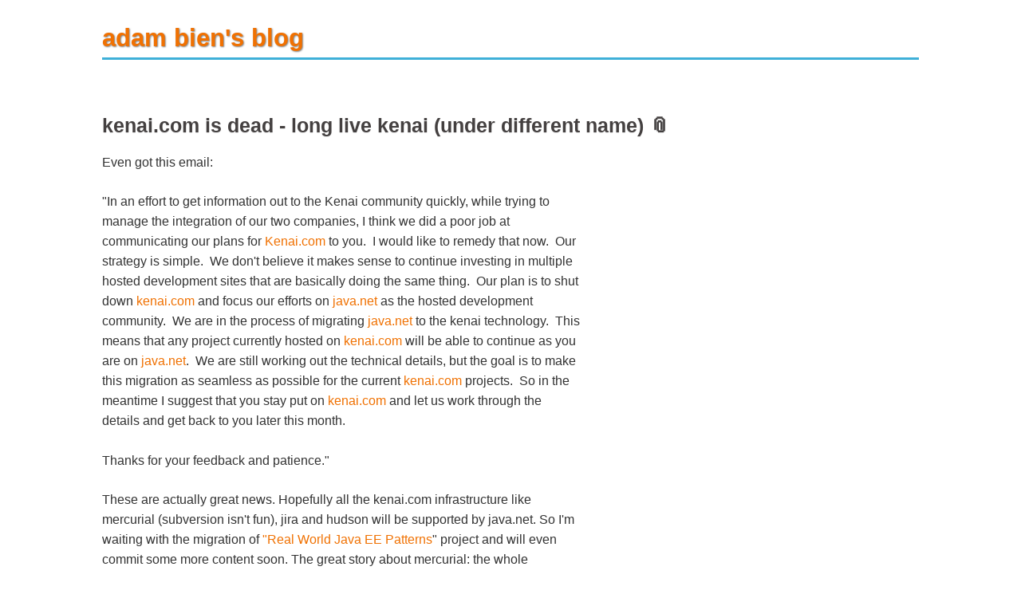

--- FILE ---
content_type: text/html;charset=UTF-8
request_url: https://adambien.blog/roller/abien/entry/kenai_com_is_dead_long
body_size: 2542
content:
<!DOCTYPE html><html lang="en"><head>    <meta charset="UTF-8">    <meta name="viewport" content="width=device-width, initial-scale=1.0">    <title>adam bien's blog</title>    <link rel="alternate" type="application/rss+xml" title="adam bien`s RSS Feed"        href="https://adambien.blog/roller/abien/feed/entries/rss">    <link rel="alternate" type="application/atom+xml" title="adam bien`s Atom Feed"        href="https://adambien.blog/roller/abien/feed/entries/atom">    <style>        :root {            --airhacks-turquoise: #3EB0D8;            --airhacks-orange: #F07102;            --roller-grey: #444040;            --base-font-size: 1rem;            /* 16px by default */            --base-line-height: 1.5;            --rhythm: calc(var(--base-font-size) * var(--base-line-height));            --scale: 1.25;        }        body {            font-family: Georgia, "Helvetica Neue", sans-serif;            max-width: 80%;            margin: 0 auto;            color: #333;            font-size: var(--base-font-size);            line-height: var(--base-line-height);        }        h1 {            font-size: calc(var(--base-font-size) * var(--scale) * var(--scale) * var(--scale));            line-height: calc(var(--rhythm) * 2);            margin-top: var(--rhythm);            margin-bottom: var(--rhythm);            font-weight: bold;            color: var(--airhacks-orange);            text-shadow: 1px 1px 2px rgba(0, 0, 0, .5);            border-bottom: 3px solid var(--airhacks-turquoise);        }        h2 {            font-size: calc(var(--base-font-size) * var(--scale) * var(--scale));            font-weight: 700;            color: var(--roller-grey);            line-height: calc(var(--rhythm) * 1.5);            margin-top: var(--rhythm);            margin-bottom: calc(var(--rhythm) / 2);            text-wrap: balance;            text-shadow: 0 1px 1px rgba(0, 0, 0, 0.1);        }        h2 a {            color: inherit;            text-decoration: inherit;            font-weight: inherit;            font-size: inherit;            font-family: inherit;        }        a:hover {            border-bottom: 2px solid var(--airhacks-turquoise);        }        p {            margin-bottom: var(--rhythm);        }        .announcement {            font-size: 0.8rem;            margin-bottom: 1rem;        }        a {            color: var(--airhacks-orange);            text-decoration: none;        }        ul li {            list-style: none;        }        em {            font-weight: bolder;        }        code small {            font-weight: lighter;            font-size: 0.5em;        }        a:visited {            color: #032559;        }        a:active {            color: #636363;        }        main{            max-width: 960px;        }        .post {            margin-top: 4rem;            text-wrap: pretty;        }        .content{            max-width: 600px;            line-height: 1.6rem;        }        footer {            margin-top: 1rem;            font-size: 0.8rem;            text-wrap: pretty;        }        .light {            background-color: red;            color: #FFFFFF;            padding: 0.3em;            font-weight: bold;            border-radius: 4px;            box-shadow: 1px 1px 2px rgba(0, 0, 0, .6);        }        .icon {            width: 1.5em;            height: 1.5em;            margin-right: 0.5rem;        }        /* event announcement */        a[itemprop="url"] {            font-size: 0.8rem;            display: block;        }        a[itemprop="url"]::before {            content: ">>"        }        span[itemprop="startDate"]::before {            content: " | "        }        span[itemprop="location"],        span[itemprop*="Date"],        span[itemprop="description"] {            font-size: 0.8rem;        }        li:not(.post) {            margin-bottom: 1rem;        }    </style></head><body>    <h1>adam bien's blog</h1>    <main><article class="post">    <!-- generated by: blogr 2025.02.02.01 -->    <header>        <h2>kenai.com is dead - long live kenai (under different name) <a href="./kenai_com_is_dead_long">&#128206;</a></h2>    </header>    <section class="content"> <p>Even got this email:&nbsp;</p><p>&quot;<span class="Apple-style-span" style="font-family: Helvetica; ">In an effort to get information out to the Kenai community quickly, while trying to manage the integration of our two companies, I think we did a poor job at communicating our plans for&nbsp;<a href="http://Kenai.com/">Kenai.com</a>&nbsp;to you. &nbsp;I would like to remedy that now. &nbsp;Our strategy is simple. &nbsp;We don't believe it makes sense to continue investing in multiple hosted development sites that are basically doing the same thing. &nbsp;Our plan is to shut down&nbsp;<a href="http://kenai.com/">kenai.com</a>&nbsp;and focus our efforts on&nbsp;<a href="http://java.net/">java.net</a>&nbsp;as the hosted development community. &nbsp;We are in the process of migrating&nbsp;<a href="http://java.net/">java.net</a>&nbsp;to the kenai technology. &nbsp;This means that any project currently hosted on&nbsp;<a href="http://kenai.com/">kenai.com</a>&nbsp;will be able to continue as you are on&nbsp;<a href="http://java.net/">java.net</a>. &nbsp;We are still working out the technical details, but the goal is to make this migration as seamless as possible for the current&nbsp;<a href="http://kenai.com/">kenai.com</a>&nbsp;projects. &nbsp;So in the meantime I suggest that you stay put on&nbsp;<a href="http://kenai.com/">kenai.com</a>&nbsp;and let us work through the details and get back to you later this month.&nbsp;<br /><br />Thanks for your feedback and patience.&quot;</span></p><p>These are actually great news. Hopefully all the kenai.com infrastructure like mercurial (subversion isn't fun), jira and hudson will be supported by java.net. So I'm waiting with the migration of <a href="http://kenai.com/projects/javaee-patterns" target="_blank">&quot;Real World Java EE Patterns</a>&quot; project and will even commit some more content soon. The great story about mercurial: the whole repository with history etc. sits on my machine and can be pushed wherever I want :-). kenai.com is/was <a href="http://www.adam-bien.com/roller/abien/entry/kenai_com_for_private_clouds" target="_blank">an interesting platform - suitable not only for opensource</a> projects.</p> </section>    <footer>        <div class="announcement"> <span class="light">NEW</span> <a href="https://airhacks.live">airhacks.live</a>            workshops: <a href="https://airhacks.live">Faster, Better, Cleaner Java Development with Agentic LLMs, 26 February 2026</a></div>             <time datetime="2/6/10, 1:07 PM">🗓️ 2/6/10, 1:07 PM</time> by <span class="author"><a                href="https://about.adam-bien.com">Adam Bien</a></span> <span><a                href="https://linkedin.com/in/adam-bien"><img class="icon"                    src="http://adambien.blog/images/linkedin.png" /></a></span>                    <!-- span>views: 492</span-->        </div>    </footer></article></main>    <footer><a href="https://adambien.blog/roller/">all posts 📚</a></footer></body></html>